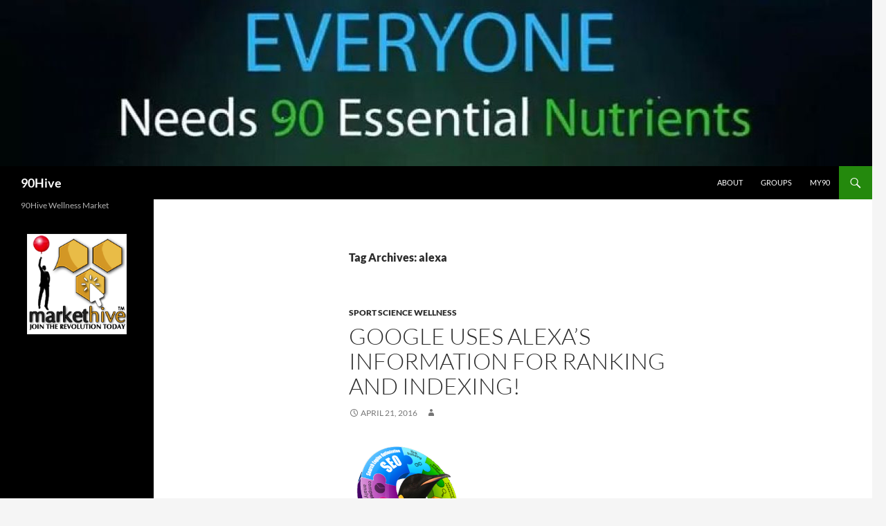

--- FILE ---
content_type: text/html; charset=UTF-8
request_url: http://www.90hive.org/tag/alexa/
body_size: 8572
content:
<!DOCTYPE html>
<!--[if IE 7]>
<html class="ie ie7" lang="en">
<![endif]-->
<!--[if IE 8]>
<html class="ie ie8" lang="en">
<![endif]-->
<!--[if !(IE 7) & !(IE 8)]><!-->
<html lang="en">
<!--<![endif]-->
<head>
	<meta charset="UTF-8">
	<meta name="viewport" content="width=device-width">
	<title>alexa | 90Hive</title>
	<link rel="profile" href="https://gmpg.org/xfn/11">
	<link rel="pingback" href="http://www.90hive.org/xmlrpc.php">
	<!--[if lt IE 9]>
	<script src="http://www.90hive.org/wp-content/themes/twentyfourteen/js/html5.js?ver=3.7.0"></script>
	<![endif]-->
	<meta name='robots' content='max-image-preview:large' />
<link rel="alternate" type="application/rss+xml" title="90Hive &raquo; Feed" href="http://www.90hive.org/feed/" />
<link rel="alternate" type="application/rss+xml" title="90Hive &raquo; Comments Feed" href="http://www.90hive.org/comments/feed/" />
<link rel="alternate" type="application/rss+xml" title="90Hive &raquo; alexa Tag Feed" href="http://www.90hive.org/tag/alexa/feed/" />
<script>
window._wpemojiSettings = {"baseUrl":"https:\/\/s.w.org\/images\/core\/emoji\/14.0.0\/72x72\/","ext":".png","svgUrl":"https:\/\/s.w.org\/images\/core\/emoji\/14.0.0\/svg\/","svgExt":".svg","source":{"concatemoji":"http:\/\/www.90hive.org\/wp-includes\/js\/wp-emoji-release.min.js?ver=6.3.7"}};
/*! This file is auto-generated */
!function(i,n){var o,s,e;function c(e){try{var t={supportTests:e,timestamp:(new Date).valueOf()};sessionStorage.setItem(o,JSON.stringify(t))}catch(e){}}function p(e,t,n){e.clearRect(0,0,e.canvas.width,e.canvas.height),e.fillText(t,0,0);var t=new Uint32Array(e.getImageData(0,0,e.canvas.width,e.canvas.height).data),r=(e.clearRect(0,0,e.canvas.width,e.canvas.height),e.fillText(n,0,0),new Uint32Array(e.getImageData(0,0,e.canvas.width,e.canvas.height).data));return t.every(function(e,t){return e===r[t]})}function u(e,t,n){switch(t){case"flag":return n(e,"\ud83c\udff3\ufe0f\u200d\u26a7\ufe0f","\ud83c\udff3\ufe0f\u200b\u26a7\ufe0f")?!1:!n(e,"\ud83c\uddfa\ud83c\uddf3","\ud83c\uddfa\u200b\ud83c\uddf3")&&!n(e,"\ud83c\udff4\udb40\udc67\udb40\udc62\udb40\udc65\udb40\udc6e\udb40\udc67\udb40\udc7f","\ud83c\udff4\u200b\udb40\udc67\u200b\udb40\udc62\u200b\udb40\udc65\u200b\udb40\udc6e\u200b\udb40\udc67\u200b\udb40\udc7f");case"emoji":return!n(e,"\ud83e\udef1\ud83c\udffb\u200d\ud83e\udef2\ud83c\udfff","\ud83e\udef1\ud83c\udffb\u200b\ud83e\udef2\ud83c\udfff")}return!1}function f(e,t,n){var r="undefined"!=typeof WorkerGlobalScope&&self instanceof WorkerGlobalScope?new OffscreenCanvas(300,150):i.createElement("canvas"),a=r.getContext("2d",{willReadFrequently:!0}),o=(a.textBaseline="top",a.font="600 32px Arial",{});return e.forEach(function(e){o[e]=t(a,e,n)}),o}function t(e){var t=i.createElement("script");t.src=e,t.defer=!0,i.head.appendChild(t)}"undefined"!=typeof Promise&&(o="wpEmojiSettingsSupports",s=["flag","emoji"],n.supports={everything:!0,everythingExceptFlag:!0},e=new Promise(function(e){i.addEventListener("DOMContentLoaded",e,{once:!0})}),new Promise(function(t){var n=function(){try{var e=JSON.parse(sessionStorage.getItem(o));if("object"==typeof e&&"number"==typeof e.timestamp&&(new Date).valueOf()<e.timestamp+604800&&"object"==typeof e.supportTests)return e.supportTests}catch(e){}return null}();if(!n){if("undefined"!=typeof Worker&&"undefined"!=typeof OffscreenCanvas&&"undefined"!=typeof URL&&URL.createObjectURL&&"undefined"!=typeof Blob)try{var e="postMessage("+f.toString()+"("+[JSON.stringify(s),u.toString(),p.toString()].join(",")+"));",r=new Blob([e],{type:"text/javascript"}),a=new Worker(URL.createObjectURL(r),{name:"wpTestEmojiSupports"});return void(a.onmessage=function(e){c(n=e.data),a.terminate(),t(n)})}catch(e){}c(n=f(s,u,p))}t(n)}).then(function(e){for(var t in e)n.supports[t]=e[t],n.supports.everything=n.supports.everything&&n.supports[t],"flag"!==t&&(n.supports.everythingExceptFlag=n.supports.everythingExceptFlag&&n.supports[t]);n.supports.everythingExceptFlag=n.supports.everythingExceptFlag&&!n.supports.flag,n.DOMReady=!1,n.readyCallback=function(){n.DOMReady=!0}}).then(function(){return e}).then(function(){var e;n.supports.everything||(n.readyCallback(),(e=n.source||{}).concatemoji?t(e.concatemoji):e.wpemoji&&e.twemoji&&(t(e.twemoji),t(e.wpemoji)))}))}((window,document),window._wpemojiSettings);
</script>
<style>
img.wp-smiley,
img.emoji {
	display: inline !important;
	border: none !important;
	box-shadow: none !important;
	height: 1em !important;
	width: 1em !important;
	margin: 0 0.07em !important;
	vertical-align: -0.1em !important;
	background: none !important;
	padding: 0 !important;
}
</style>
	<link rel='stylesheet' id='wp-block-library-css' href='http://www.90hive.org/wp-includes/css/dist/block-library/style.min.css?ver=6.3.7' media='all' />
<style id='wp-block-library-theme-inline-css'>
.wp-block-audio figcaption{color:#555;font-size:13px;text-align:center}.is-dark-theme .wp-block-audio figcaption{color:hsla(0,0%,100%,.65)}.wp-block-audio{margin:0 0 1em}.wp-block-code{border:1px solid #ccc;border-radius:4px;font-family:Menlo,Consolas,monaco,monospace;padding:.8em 1em}.wp-block-embed figcaption{color:#555;font-size:13px;text-align:center}.is-dark-theme .wp-block-embed figcaption{color:hsla(0,0%,100%,.65)}.wp-block-embed{margin:0 0 1em}.blocks-gallery-caption{color:#555;font-size:13px;text-align:center}.is-dark-theme .blocks-gallery-caption{color:hsla(0,0%,100%,.65)}.wp-block-image figcaption{color:#555;font-size:13px;text-align:center}.is-dark-theme .wp-block-image figcaption{color:hsla(0,0%,100%,.65)}.wp-block-image{margin:0 0 1em}.wp-block-pullquote{border-bottom:4px solid;border-top:4px solid;color:currentColor;margin-bottom:1.75em}.wp-block-pullquote cite,.wp-block-pullquote footer,.wp-block-pullquote__citation{color:currentColor;font-size:.8125em;font-style:normal;text-transform:uppercase}.wp-block-quote{border-left:.25em solid;margin:0 0 1.75em;padding-left:1em}.wp-block-quote cite,.wp-block-quote footer{color:currentColor;font-size:.8125em;font-style:normal;position:relative}.wp-block-quote.has-text-align-right{border-left:none;border-right:.25em solid;padding-left:0;padding-right:1em}.wp-block-quote.has-text-align-center{border:none;padding-left:0}.wp-block-quote.is-large,.wp-block-quote.is-style-large,.wp-block-quote.is-style-plain{border:none}.wp-block-search .wp-block-search__label{font-weight:700}.wp-block-search__button{border:1px solid #ccc;padding:.375em .625em}:where(.wp-block-group.has-background){padding:1.25em 2.375em}.wp-block-separator.has-css-opacity{opacity:.4}.wp-block-separator{border:none;border-bottom:2px solid;margin-left:auto;margin-right:auto}.wp-block-separator.has-alpha-channel-opacity{opacity:1}.wp-block-separator:not(.is-style-wide):not(.is-style-dots){width:100px}.wp-block-separator.has-background:not(.is-style-dots){border-bottom:none;height:1px}.wp-block-separator.has-background:not(.is-style-wide):not(.is-style-dots){height:2px}.wp-block-table{margin:0 0 1em}.wp-block-table td,.wp-block-table th{word-break:normal}.wp-block-table figcaption{color:#555;font-size:13px;text-align:center}.is-dark-theme .wp-block-table figcaption{color:hsla(0,0%,100%,.65)}.wp-block-video figcaption{color:#555;font-size:13px;text-align:center}.is-dark-theme .wp-block-video figcaption{color:hsla(0,0%,100%,.65)}.wp-block-video{margin:0 0 1em}.wp-block-template-part.has-background{margin-bottom:0;margin-top:0;padding:1.25em 2.375em}
</style>
<style id='classic-theme-styles-inline-css'>
/*! This file is auto-generated */
.wp-block-button__link{color:#fff;background-color:#32373c;border-radius:9999px;box-shadow:none;text-decoration:none;padding:calc(.667em + 2px) calc(1.333em + 2px);font-size:1.125em}.wp-block-file__button{background:#32373c;color:#fff;text-decoration:none}
</style>
<style id='global-styles-inline-css'>
body{--wp--preset--color--black: #000;--wp--preset--color--cyan-bluish-gray: #abb8c3;--wp--preset--color--white: #fff;--wp--preset--color--pale-pink: #f78da7;--wp--preset--color--vivid-red: #cf2e2e;--wp--preset--color--luminous-vivid-orange: #ff6900;--wp--preset--color--luminous-vivid-amber: #fcb900;--wp--preset--color--light-green-cyan: #7bdcb5;--wp--preset--color--vivid-green-cyan: #00d084;--wp--preset--color--pale-cyan-blue: #8ed1fc;--wp--preset--color--vivid-cyan-blue: #0693e3;--wp--preset--color--vivid-purple: #9b51e0;--wp--preset--color--green: #24890d;--wp--preset--color--dark-gray: #2b2b2b;--wp--preset--color--medium-gray: #767676;--wp--preset--color--light-gray: #f5f5f5;--wp--preset--gradient--vivid-cyan-blue-to-vivid-purple: linear-gradient(135deg,rgba(6,147,227,1) 0%,rgb(155,81,224) 100%);--wp--preset--gradient--light-green-cyan-to-vivid-green-cyan: linear-gradient(135deg,rgb(122,220,180) 0%,rgb(0,208,130) 100%);--wp--preset--gradient--luminous-vivid-amber-to-luminous-vivid-orange: linear-gradient(135deg,rgba(252,185,0,1) 0%,rgba(255,105,0,1) 100%);--wp--preset--gradient--luminous-vivid-orange-to-vivid-red: linear-gradient(135deg,rgba(255,105,0,1) 0%,rgb(207,46,46) 100%);--wp--preset--gradient--very-light-gray-to-cyan-bluish-gray: linear-gradient(135deg,rgb(238,238,238) 0%,rgb(169,184,195) 100%);--wp--preset--gradient--cool-to-warm-spectrum: linear-gradient(135deg,rgb(74,234,220) 0%,rgb(151,120,209) 20%,rgb(207,42,186) 40%,rgb(238,44,130) 60%,rgb(251,105,98) 80%,rgb(254,248,76) 100%);--wp--preset--gradient--blush-light-purple: linear-gradient(135deg,rgb(255,206,236) 0%,rgb(152,150,240) 100%);--wp--preset--gradient--blush-bordeaux: linear-gradient(135deg,rgb(254,205,165) 0%,rgb(254,45,45) 50%,rgb(107,0,62) 100%);--wp--preset--gradient--luminous-dusk: linear-gradient(135deg,rgb(255,203,112) 0%,rgb(199,81,192) 50%,rgb(65,88,208) 100%);--wp--preset--gradient--pale-ocean: linear-gradient(135deg,rgb(255,245,203) 0%,rgb(182,227,212) 50%,rgb(51,167,181) 100%);--wp--preset--gradient--electric-grass: linear-gradient(135deg,rgb(202,248,128) 0%,rgb(113,206,126) 100%);--wp--preset--gradient--midnight: linear-gradient(135deg,rgb(2,3,129) 0%,rgb(40,116,252) 100%);--wp--preset--font-size--small: 13px;--wp--preset--font-size--medium: 20px;--wp--preset--font-size--large: 36px;--wp--preset--font-size--x-large: 42px;--wp--preset--spacing--20: 0.44rem;--wp--preset--spacing--30: 0.67rem;--wp--preset--spacing--40: 1rem;--wp--preset--spacing--50: 1.5rem;--wp--preset--spacing--60: 2.25rem;--wp--preset--spacing--70: 3.38rem;--wp--preset--spacing--80: 5.06rem;--wp--preset--shadow--natural: 6px 6px 9px rgba(0, 0, 0, 0.2);--wp--preset--shadow--deep: 12px 12px 50px rgba(0, 0, 0, 0.4);--wp--preset--shadow--sharp: 6px 6px 0px rgba(0, 0, 0, 0.2);--wp--preset--shadow--outlined: 6px 6px 0px -3px rgba(255, 255, 255, 1), 6px 6px rgba(0, 0, 0, 1);--wp--preset--shadow--crisp: 6px 6px 0px rgba(0, 0, 0, 1);}:where(.is-layout-flex){gap: 0.5em;}:where(.is-layout-grid){gap: 0.5em;}body .is-layout-flow > .alignleft{float: left;margin-inline-start: 0;margin-inline-end: 2em;}body .is-layout-flow > .alignright{float: right;margin-inline-start: 2em;margin-inline-end: 0;}body .is-layout-flow > .aligncenter{margin-left: auto !important;margin-right: auto !important;}body .is-layout-constrained > .alignleft{float: left;margin-inline-start: 0;margin-inline-end: 2em;}body .is-layout-constrained > .alignright{float: right;margin-inline-start: 2em;margin-inline-end: 0;}body .is-layout-constrained > .aligncenter{margin-left: auto !important;margin-right: auto !important;}body .is-layout-constrained > :where(:not(.alignleft):not(.alignright):not(.alignfull)){max-width: var(--wp--style--global--content-size);margin-left: auto !important;margin-right: auto !important;}body .is-layout-constrained > .alignwide{max-width: var(--wp--style--global--wide-size);}body .is-layout-flex{display: flex;}body .is-layout-flex{flex-wrap: wrap;align-items: center;}body .is-layout-flex > *{margin: 0;}body .is-layout-grid{display: grid;}body .is-layout-grid > *{margin: 0;}:where(.wp-block-columns.is-layout-flex){gap: 2em;}:where(.wp-block-columns.is-layout-grid){gap: 2em;}:where(.wp-block-post-template.is-layout-flex){gap: 1.25em;}:where(.wp-block-post-template.is-layout-grid){gap: 1.25em;}.has-black-color{color: var(--wp--preset--color--black) !important;}.has-cyan-bluish-gray-color{color: var(--wp--preset--color--cyan-bluish-gray) !important;}.has-white-color{color: var(--wp--preset--color--white) !important;}.has-pale-pink-color{color: var(--wp--preset--color--pale-pink) !important;}.has-vivid-red-color{color: var(--wp--preset--color--vivid-red) !important;}.has-luminous-vivid-orange-color{color: var(--wp--preset--color--luminous-vivid-orange) !important;}.has-luminous-vivid-amber-color{color: var(--wp--preset--color--luminous-vivid-amber) !important;}.has-light-green-cyan-color{color: var(--wp--preset--color--light-green-cyan) !important;}.has-vivid-green-cyan-color{color: var(--wp--preset--color--vivid-green-cyan) !important;}.has-pale-cyan-blue-color{color: var(--wp--preset--color--pale-cyan-blue) !important;}.has-vivid-cyan-blue-color{color: var(--wp--preset--color--vivid-cyan-blue) !important;}.has-vivid-purple-color{color: var(--wp--preset--color--vivid-purple) !important;}.has-black-background-color{background-color: var(--wp--preset--color--black) !important;}.has-cyan-bluish-gray-background-color{background-color: var(--wp--preset--color--cyan-bluish-gray) !important;}.has-white-background-color{background-color: var(--wp--preset--color--white) !important;}.has-pale-pink-background-color{background-color: var(--wp--preset--color--pale-pink) !important;}.has-vivid-red-background-color{background-color: var(--wp--preset--color--vivid-red) !important;}.has-luminous-vivid-orange-background-color{background-color: var(--wp--preset--color--luminous-vivid-orange) !important;}.has-luminous-vivid-amber-background-color{background-color: var(--wp--preset--color--luminous-vivid-amber) !important;}.has-light-green-cyan-background-color{background-color: var(--wp--preset--color--light-green-cyan) !important;}.has-vivid-green-cyan-background-color{background-color: var(--wp--preset--color--vivid-green-cyan) !important;}.has-pale-cyan-blue-background-color{background-color: var(--wp--preset--color--pale-cyan-blue) !important;}.has-vivid-cyan-blue-background-color{background-color: var(--wp--preset--color--vivid-cyan-blue) !important;}.has-vivid-purple-background-color{background-color: var(--wp--preset--color--vivid-purple) !important;}.has-black-border-color{border-color: var(--wp--preset--color--black) !important;}.has-cyan-bluish-gray-border-color{border-color: var(--wp--preset--color--cyan-bluish-gray) !important;}.has-white-border-color{border-color: var(--wp--preset--color--white) !important;}.has-pale-pink-border-color{border-color: var(--wp--preset--color--pale-pink) !important;}.has-vivid-red-border-color{border-color: var(--wp--preset--color--vivid-red) !important;}.has-luminous-vivid-orange-border-color{border-color: var(--wp--preset--color--luminous-vivid-orange) !important;}.has-luminous-vivid-amber-border-color{border-color: var(--wp--preset--color--luminous-vivid-amber) !important;}.has-light-green-cyan-border-color{border-color: var(--wp--preset--color--light-green-cyan) !important;}.has-vivid-green-cyan-border-color{border-color: var(--wp--preset--color--vivid-green-cyan) !important;}.has-pale-cyan-blue-border-color{border-color: var(--wp--preset--color--pale-cyan-blue) !important;}.has-vivid-cyan-blue-border-color{border-color: var(--wp--preset--color--vivid-cyan-blue) !important;}.has-vivid-purple-border-color{border-color: var(--wp--preset--color--vivid-purple) !important;}.has-vivid-cyan-blue-to-vivid-purple-gradient-background{background: var(--wp--preset--gradient--vivid-cyan-blue-to-vivid-purple) !important;}.has-light-green-cyan-to-vivid-green-cyan-gradient-background{background: var(--wp--preset--gradient--light-green-cyan-to-vivid-green-cyan) !important;}.has-luminous-vivid-amber-to-luminous-vivid-orange-gradient-background{background: var(--wp--preset--gradient--luminous-vivid-amber-to-luminous-vivid-orange) !important;}.has-luminous-vivid-orange-to-vivid-red-gradient-background{background: var(--wp--preset--gradient--luminous-vivid-orange-to-vivid-red) !important;}.has-very-light-gray-to-cyan-bluish-gray-gradient-background{background: var(--wp--preset--gradient--very-light-gray-to-cyan-bluish-gray) !important;}.has-cool-to-warm-spectrum-gradient-background{background: var(--wp--preset--gradient--cool-to-warm-spectrum) !important;}.has-blush-light-purple-gradient-background{background: var(--wp--preset--gradient--blush-light-purple) !important;}.has-blush-bordeaux-gradient-background{background: var(--wp--preset--gradient--blush-bordeaux) !important;}.has-luminous-dusk-gradient-background{background: var(--wp--preset--gradient--luminous-dusk) !important;}.has-pale-ocean-gradient-background{background: var(--wp--preset--gradient--pale-ocean) !important;}.has-electric-grass-gradient-background{background: var(--wp--preset--gradient--electric-grass) !important;}.has-midnight-gradient-background{background: var(--wp--preset--gradient--midnight) !important;}.has-small-font-size{font-size: var(--wp--preset--font-size--small) !important;}.has-medium-font-size{font-size: var(--wp--preset--font-size--medium) !important;}.has-large-font-size{font-size: var(--wp--preset--font-size--large) !important;}.has-x-large-font-size{font-size: var(--wp--preset--font-size--x-large) !important;}
.wp-block-navigation a:where(:not(.wp-element-button)){color: inherit;}
:where(.wp-block-post-template.is-layout-flex){gap: 1.25em;}:where(.wp-block-post-template.is-layout-grid){gap: 1.25em;}
:where(.wp-block-columns.is-layout-flex){gap: 2em;}:where(.wp-block-columns.is-layout-grid){gap: 2em;}
.wp-block-pullquote{font-size: 1.5em;line-height: 1.6;}
</style>
<link rel='stylesheet' id='twentyfourteen-lato-css' href='http://www.90hive.org/wp-content/themes/twentyfourteen/fonts/font-lato.css?ver=20230328' media='all' />
<link rel='stylesheet' id='genericons-css' href='http://www.90hive.org/wp-content/themes/twentyfourteen/genericons/genericons.css?ver=3.0.3' media='all' />
<link rel='stylesheet' id='twentyfourteen-style-css' href='http://www.90hive.org/wp-content/themes/twentyfourteen/style.css?ver=20230808' media='all' />
<link rel='stylesheet' id='twentyfourteen-block-style-css' href='http://www.90hive.org/wp-content/themes/twentyfourteen/css/blocks.css?ver=20230630' media='all' />
<!--[if lt IE 9]>
<link rel='stylesheet' id='twentyfourteen-ie-css' href='http://www.90hive.org/wp-content/themes/twentyfourteen/css/ie.css?ver=20140711' media='all' />
<![endif]-->
<script src='http://www.90hive.org/wp-includes/js/jquery/jquery.min.js?ver=3.7.0' id='jquery-core-js'></script>
<script src='http://www.90hive.org/wp-includes/js/jquery/jquery-migrate.min.js?ver=3.4.1' id='jquery-migrate-js'></script>
<link rel="https://api.w.org/" href="http://www.90hive.org/wp-json/" /><link rel="alternate" type="application/json" href="http://www.90hive.org/wp-json/wp/v2/tags/355" /><link rel="EditURI" type="application/rsd+xml" title="RSD" href="http://www.90hive.org/xmlrpc.php?rsd" />
<meta name="generator" content="WordPress 6.3.7" />
<style>.recentcomments a{display:inline !important;padding:0 !important;margin:0 !important;}</style><!-- ## NXS/OG ## --><!-- ## NXSOGTAGS ## --><!-- ## NXS/OG ## -->
</head>

<body class="archive tag tag-alexa tag-355 wp-embed-responsive group-blog header-image list-view full-width">
<div id="page" class="hfeed site">
		<div id="site-header">
		<a href="http://www.90hive.org/" rel="home">
			<img src="http://www.90hive.org/wp-content/uploads/2015/09/cropped-IMG_155493018028976-1.jpeg" width="1260" height="240" alt="90Hive" />
		</a>
	</div>
	
	<header id="masthead" class="site-header">
		<div class="header-main">
			<h1 class="site-title"><a href="http://www.90hive.org/" rel="home">90Hive</a></h1>

			<div class="search-toggle">
				<a href="#search-container" class="screen-reader-text" aria-expanded="false" aria-controls="search-container">
					Search				</a>
			</div>

			<nav id="primary-navigation" class="site-navigation primary-navigation">
				<button class="menu-toggle">Primary Menu</button>
				<a class="screen-reader-text skip-link" href="#content">
					Skip to content				</a>
				<div id="primary-menu" class="nav-menu"><ul>
<li class="page_item page-item-2"><a href="http://www.90hive.org/about/">About</a></li>
<li class="page_item page-item-216"><a href="http://www.90hive.org/groups/">Groups</a></li>
<li class="page_item page-item-220"><a href="http://www.90hive.org/my90/">My90</a></li>
</ul></div>
			</nav>
		</div>

		<div id="search-container" class="search-box-wrapper hide">
			<div class="search-box">
				<form role="search" method="get" class="search-form" action="http://www.90hive.org/">
				<label>
					<span class="screen-reader-text">Search for:</span>
					<input type="search" class="search-field" placeholder="Search &hellip;" value="" name="s" />
				</label>
				<input type="submit" class="search-submit" value="Search" />
			</form>			</div>
		</div>
	</header><!-- #masthead -->

	<div id="main" class="site-main">

	<section id="primary" class="content-area">
		<div id="content" class="site-content" role="main">

			
			<header class="archive-header">
				<h1 class="archive-title">
				Tag Archives: alexa				</h1>

							</header><!-- .archive-header -->

				
<article id="post-142" class="post-142 post type-post status-publish format-standard hentry category-sport-science-wellness tag-alexa tag-google tag-marketing">
	
	<header class="entry-header">
				<div class="entry-meta">
			<span class="cat-links"><a href="http://www.90hive.org/category/sport-science-wellness/" rel="category tag">Sport Science Wellness</a></span>
		</div>
			<h1 class="entry-title"><a href="http://www.90hive.org/sport-science-wellness/google-uses-alexas-information-for-ranking-and-indexing/" rel="bookmark">Google Uses Alexa&#8217;s Information For Ranking and Indexing!</a></h1>
		<div class="entry-meta">
			<span class="entry-date"><a href="http://www.90hive.org/sport-science-wellness/google-uses-alexas-information-for-ranking-and-indexing/" rel="bookmark"><time class="entry-date" datetime="2016-04-21T23:00:44-04:00">April 21, 2016</time></a></span> <span class="byline"><span class="author vcard"><a class="url fn n" href="http://www.90hive.org/author/" rel="author"></a></span></span>		</div><!-- .entry-meta -->
	</header><!-- .entry-header -->

		<div class="entry-content">
		<p><a href="https://workchuck212.files.wordpress.com/2016/04/seo-social-media.png"><img decoding="async" alt="" src="http://www.markethive.net/wp-content/uploads/2016/01/seo-social-media.png" style="height:170px;width:170px" /></a></p>
<p><strong>The Alexa Toolbar: Why You Need this Piece of &quot;%#*&amp;%@#&quot;.</strong></p>
<h2><strong>Google Uses Alexa&rsquo;s Information For Ranking and Indexing!</strong></h2>
<p>So you&rsquo;re probably wondering why I have the Alexa Toolbar Installed on my browser and why I tell my fellow marketers, webmasters and SEO gurus to do the same.</p>
<p>It&rsquo;s simple. The Alexa&nbsp; toolbar monitors all my surfing and collects information about what domains I visit. They don&rsquo;t know that it&rsquo;s &ldquo;me&rdquo; &ndash; they collect it as anonymous user data and use it to rank your web sites. <strong>Not only does Alexa use this information for determining where people surf on the web but so does google</strong>. Let me repeat that fact so it sinks in:</p>
<div>
<h2><strong>Google Uses Alexa&rsquo;s Information For Ranking and Indexing!</strong></h2>
</div>
<p><a href="http://download.alexa.com/">Installing the Alexa toolbar</a> and surfing your own site will absolutely help you get your sites indexed by Google more quickly. I just started this blog today, and the GoogleBot has already come by without any inbound links!</p>
<p>Because the Alexa toolbar is such a pile, no one ever keeps it installed. So just by updating and surfing your own site daily, (assuming NO ONE else does), you can get your Alexa ranking from 5,500,000 or &ldquo;no data&rdquo; to around 300,000 in under a month and to 100,000 in 3 months.</p>
<p>Alexa Rankings and Google PR are two of the main factors uninformed people look at when considering link exchanges. (Page Rank is completely useless BTW we have a white hat PR 4 site that gets 20 visitors a day and unranked sites that get several thousand per day).</p>
<p>If you remember the Nielsen Company, famous for the Nielsen Ratings, you understand that what is put on television was once determined by what a minute fraction of TV viewers watched: The people with a Nielsen box on their TV Set &ndash; The Nielsen Families. Having the Alexa toolbar installed on your browser is like being a Nielsen Family for the web. Your surfing habits will determine what is most &ldquo;popular&rdquo; and what sites should be ranked higher in the SERPs.</p>
<h2><strong>Alexa&rsquo;s Toolbar is a Great POWERFUL SEO tool.</strong></h2>
<p>That was reason enough for me to install the Alexa Tool Bar. <a href="http://download.alexa.com/">Download it for yourself</a>, and watch your Alexa Rankings Skyrocket over the next several weeks. We know Google looks at the Information, which means that Yahoo and MSN are probably looking at it too.</p>
<p><strong>Chuck Reynolds<br />
<a href="http://hive.pe/4e">Contributor</a></strong></p>
<p></p>
<p>The info shared here has not been evaluated by the FDA and is not intended to diagnose, cure or treat any illness or disease.</p>
	</div><!-- .entry-content -->
	
	<footer class="entry-meta"><span class="tag-links"><a href="http://www.90hive.org/tag/alexa/" rel="tag">alexa</a><a href="http://www.90hive.org/tag/google/" rel="tag">Google+</a><a href="http://www.90hive.org/tag/marketing/" rel="tag">marketing</a></span></footer></article><!-- #post-142 -->
		</div><!-- #content -->
	</section><!-- #primary -->

<div id="secondary">
		<h2 class="site-description">90Hive Wellness Market</h2>
	
	
		<div id="primary-sidebar" class="primary-sidebar widget-area" role="complementary">
		<aside id="wp_markethive_plugin-2" class="widget widget_wp_markethive_plugin"><div class="widget-text wp_widget_plugin_box"><iframe src='https://markethive.com/code/oAuth/oneall_signup_external.php?sponsorname=brucejacobs' style='margin:0; width:100%; height:350px; border:none; overflow:hidden' scrolling='no'></iframe></div></aside><aside id="search-2" class="widget widget_search"><form role="search" method="get" class="search-form" action="http://www.90hive.org/">
				<label>
					<span class="screen-reader-text">Search for:</span>
					<input type="search" class="search-field" placeholder="Search &hellip;" value="" name="s" />
				</label>
				<input type="submit" class="search-submit" value="Search" />
			</form></aside>
		<aside id="recent-posts-2" class="widget widget_recent_entries">
		<h1 class="widget-title">Recent Posts</h1><nav aria-label="Recent Posts">
		<ul>
											<li>
					<a href="http://www.90hive.org/uncategorized/blogs/is-gluten-your-friend-or-foe/">Is Gluten Your Friend or Foe?</a>
									</li>
											<li>
					<a href="http://www.90hive.org/uncategorized/blogs/electrolytes-are-minerals/">Electrolytes are Minerals</a>
									</li>
											<li>
					<a href="http://www.90hive.org/uncategorized/blogs/probiotics-rewards-vs-risk-you-decide/">Probiotics rewards vs risk, you decide</a>
									</li>
											<li>
					<a href="http://www.90hive.org/uncategorized/blogs/dac-quick-overview/">DAC Quick Overview</a>
									</li>
											<li>
					<a href="http://www.90hive.org/uncategorized/blogs/could-holiday-meals-be-making-us-sick/">Could Holiday Meals Be Making Us Sick</a>
									</li>
					</ul>

		</nav></aside><aside id="recent-comments-2" class="widget widget_recent_comments"><h1 class="widget-title">Recent Comments</h1><nav aria-label="Recent Comments"><ul id="recentcomments"></ul></nav></aside><aside id="archives-2" class="widget widget_archive"><h1 class="widget-title">Archives</h1><nav aria-label="Archives">
			<ul>
					<li><a href='http://www.90hive.org/2025/06/'>June 2025</a></li>
	<li><a href='http://www.90hive.org/2025/01/'>January 2025</a></li>
	<li><a href='http://www.90hive.org/2024/11/'>November 2024</a></li>
	<li><a href='http://www.90hive.org/2024/10/'>October 2024</a></li>
	<li><a href='http://www.90hive.org/2024/09/'>September 2024</a></li>
	<li><a href='http://www.90hive.org/2024/06/'>June 2024</a></li>
	<li><a href='http://www.90hive.org/2024/03/'>March 2024</a></li>
	<li><a href='http://www.90hive.org/2024/01/'>January 2024</a></li>
	<li><a href='http://www.90hive.org/2023/10/'>October 2023</a></li>
	<li><a href='http://www.90hive.org/2022/07/'>July 2022</a></li>
	<li><a href='http://www.90hive.org/2022/01/'>January 2022</a></li>
	<li><a href='http://www.90hive.org/2020/07/'>July 2020</a></li>
	<li><a href='http://www.90hive.org/2020/06/'>June 2020</a></li>
	<li><a href='http://www.90hive.org/2020/05/'>May 2020</a></li>
	<li><a href='http://www.90hive.org/2020/03/'>March 2020</a></li>
	<li><a href='http://www.90hive.org/2019/09/'>September 2019</a></li>
	<li><a href='http://www.90hive.org/2019/04/'>April 2019</a></li>
	<li><a href='http://www.90hive.org/2019/03/'>March 2019</a></li>
	<li><a href='http://www.90hive.org/2019/01/'>January 2019</a></li>
	<li><a href='http://www.90hive.org/2018/12/'>December 2018</a></li>
	<li><a href='http://www.90hive.org/2018/10/'>October 2018</a></li>
	<li><a href='http://www.90hive.org/2018/09/'>September 2018</a></li>
	<li><a href='http://www.90hive.org/2018/08/'>August 2018</a></li>
	<li><a href='http://www.90hive.org/2018/07/'>July 2018</a></li>
	<li><a href='http://www.90hive.org/2018/06/'>June 2018</a></li>
	<li><a href='http://www.90hive.org/2018/05/'>May 2018</a></li>
	<li><a href='http://www.90hive.org/2018/04/'>April 2018</a></li>
	<li><a href='http://www.90hive.org/2018/03/'>March 2018</a></li>
	<li><a href='http://www.90hive.org/2018/02/'>February 2018</a></li>
	<li><a href='http://www.90hive.org/2018/01/'>January 2018</a></li>
	<li><a href='http://www.90hive.org/2017/12/'>December 2017</a></li>
	<li><a href='http://www.90hive.org/2017/11/'>November 2017</a></li>
	<li><a href='http://www.90hive.org/2017/10/'>October 2017</a></li>
	<li><a href='http://www.90hive.org/2017/08/'>August 2017</a></li>
	<li><a href='http://www.90hive.org/2017/07/'>July 2017</a></li>
	<li><a href='http://www.90hive.org/2017/06/'>June 2017</a></li>
	<li><a href='http://www.90hive.org/2017/05/'>May 2017</a></li>
	<li><a href='http://www.90hive.org/2017/04/'>April 2017</a></li>
	<li><a href='http://www.90hive.org/2017/02/'>February 2017</a></li>
	<li><a href='http://www.90hive.org/2017/01/'>January 2017</a></li>
	<li><a href='http://www.90hive.org/2016/12/'>December 2016</a></li>
	<li><a href='http://www.90hive.org/2016/11/'>November 2016</a></li>
	<li><a href='http://www.90hive.org/2016/09/'>September 2016</a></li>
	<li><a href='http://www.90hive.org/2016/08/'>August 2016</a></li>
	<li><a href='http://www.90hive.org/2016/07/'>July 2016</a></li>
	<li><a href='http://www.90hive.org/2016/06/'>June 2016</a></li>
	<li><a href='http://www.90hive.org/2016/05/'>May 2016</a></li>
	<li><a href='http://www.90hive.org/2016/04/'>April 2016</a></li>
	<li><a href='http://www.90hive.org/2016/03/'>March 2016</a></li>
	<li><a href='http://www.90hive.org/2016/02/'>February 2016</a></li>
	<li><a href='http://www.90hive.org/2016/01/'>January 2016</a></li>
	<li><a href='http://www.90hive.org/2015/12/'>December 2015</a></li>
	<li><a href='http://www.90hive.org/2015/11/'>November 2015</a></li>
	<li><a href='http://www.90hive.org/2015/10/'>October 2015</a></li>
	<li><a href='http://www.90hive.org/2015/09/'>September 2015</a></li>
	<li><a href='http://www.90hive.org/2015/08/'>August 2015</a></li>
	<li><a href='http://www.90hive.org/2015/07/'>July 2015</a></li>
	<li><a href='http://www.90hive.org/2015/06/'>June 2015</a></li>
	<li><a href='http://www.90hive.org/2015/02/'>February 2015</a></li>
	<li><a href='http://www.90hive.org/2015/01/'>January 2015</a></li>
	<li><a href='http://www.90hive.org/2013/07/'>July 2013</a></li>
	<li><a href='http://www.90hive.org/2013/03/'>March 2013</a></li>
	<li><a href='http://www.90hive.org/2012/07/'>July 2012</a></li>
			</ul>

			</nav></aside><aside id="categories-2" class="widget widget_categories"><h1 class="widget-title">Categories</h1><nav aria-label="Categories">
			<ul>
					<li class="cat-item cat-item-196"><a href="http://www.90hive.org/category/uncategorized/blogs/">Blogs</a>
</li>
	<li class="cat-item cat-item-852"><a href="http://www.90hive.org/category/business/">Business</a>
</li>
	<li class="cat-item cat-item-853"><a href="http://www.90hive.org/category/loans/">Loans</a>
</li>
	<li class="cat-item cat-item-781"><a href="http://www.90hive.org/category/real-estate/">Real Estate</a>
</li>
	<li class="cat-item cat-item-3"><a href="http://www.90hive.org/category/sport-science-wellness/">Sport Science Wellness</a>
</li>
	<li class="cat-item cat-item-1"><a href="http://www.90hive.org/category/uncategorized/">Uncategorized</a>
</li>
	<li class="cat-item cat-item-10"><a href="http://www.90hive.org/category/wellness/">Wellness</a>
</li>
			</ul>

			</nav></aside><aside id="meta-2" class="widget widget_meta"><h1 class="widget-title">Meta</h1><nav aria-label="Meta">
		<ul>
						<li><a href="http://www.90hive.org/wp-login.php">Log in</a></li>
			<li><a href="http://www.90hive.org/feed/">Entries feed</a></li>
			<li><a href="http://www.90hive.org/comments/feed/">Comments feed</a></li>

			<li><a href="https://wordpress.org/">WordPress.org</a></li>
		</ul>

		</nav></aside>	</div><!-- #primary-sidebar -->
	</div><!-- #secondary -->

		</div><!-- #main -->

		<footer id="colophon" class="site-footer">

			
			<div class="site-info">
												<a href="https://wordpress.org/" class="imprint">
					Proudly powered by WordPress				</a>
			</div><!-- .site-info -->
		</footer><!-- #colophon -->
	</div><!-- #page -->

	<script src='http://www.90hive.org/wp-content/themes/twentyfourteen/js/functions.js?ver=20230526' id='twentyfourteen-script-js'></script>
</body>
</html>
